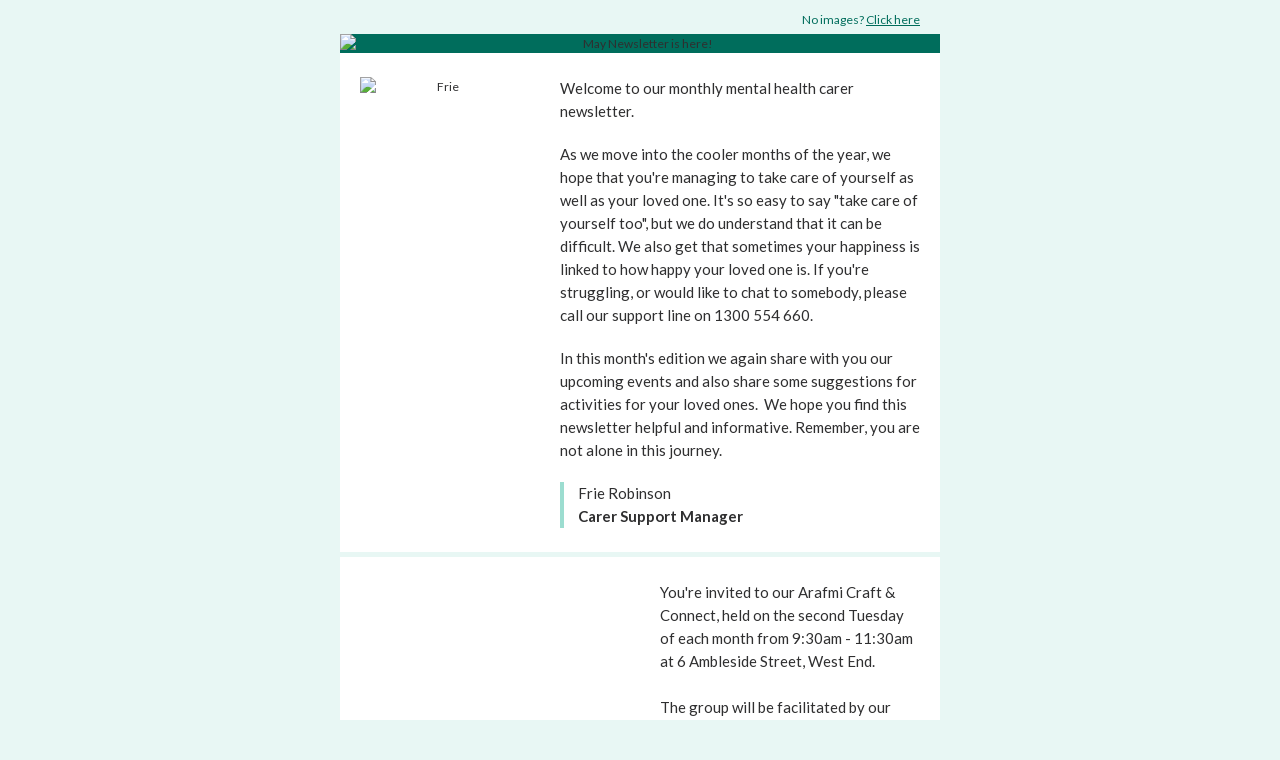

--- FILE ---
content_type: text/html; charset=utf-8
request_url: https://createsend.com/t/j-9868F4670C56E3312540EF23F30FEDED
body_size: 12290
content:
<!DOCTYPE html PUBLIC "-//W3C//DTD XHTML 1.0 Transitional //EN" "http://www.w3.org/TR/xhtml1/DTD/xhtml1-transitional.dtd"><html style="margin: 0;padding: 0;" xmlns="http://www.w3.org/1999/xhtml"><head>
    <meta http-equiv="Content-Type" content="text/html; charset=utf-8">
    <title></title>
    <!--[if !mso]><!--><meta http-equiv="X-UA-Compatible" content="IE=edge"><!--<![endif]-->
    <meta name="viewport" content="width=device-width"><style type="text/css">
@media only screen and (min-width: 620px){.column{}.wrapper{min-width:600px !important}.wrapper h1{}.wrapper h1{font-size:20px !important;line-height:28px !important}.wrapper h2{}.wrapper h2{font-size:20px !important;line-height:28px !important}.wrapper h3{}.wrapper .size-8,.wrapper .size-8-m,.wrapper .size-8-l{font-size:8px !important;line-height:14px !important}.wrapper .size-8-m{line-height:16px !important}.wrapper .size-8-l{line-height:24px !important}.wrapper .size-9,.wrapper .size-9-m,.wrapper .size-9-l{font-size:9px !important;line-height:16px !important}.wrapper .size-9-m{line-height:18px !important}.wrapper .size-9-l{line-height:27px !important}.wrapper .size-10,.wrapper .size-10-m,.wrapper .size-10-l{font-size:10px !important;line-height:18px !important}.wrapper .size-10-m{line-height:20px !important}.wrapper .size-10-l{line-height:30px !important}.wrapper .size-11,.wrapper 
.size-11-m,.wrapper .size-11-l{font-size:11px !important;line-height:19px !important}.wrapper .size-11-m{line-height:22px !important}.wrapper .size-11-l{line-height:33px !important}.wrapper .size-12,.wrapper .size-12-m,.wrapper .size-12-l{font-size:12px !important;line-height:19px !important}.wrapper .size-12-m{line-height:24px !important}.wrapper .size-12-l{line-height:36px !important}.wrapper .size-13,.wrapper .size-13-m,.wrapper .size-13-l{font-size:13px !important;line-height:21px !important}.wrapper .size-13-m{line-height:26px !important}.wrapper .size-13-l{line-height:39px !important}.wrapper .size-14,.wrapper .size-14-m,.wrapper .size-14-l{font-size:14px !important;line-height:21px !important}.wrapper .size-14-m{line-height:28px !important}.wrapper .size-14-l{line-height:42px !important}.wrapper .size-15,.wrapper .size-15-m,.wrapper .size-15-l{font-size:15px 
!important;line-height:23px !important}.wrapper .size-15-m{line-height:30px !important}.wrapper .size-15-l{line-height:45px !important}.wrapper .size-16,.wrapper .size-16-m,.wrapper .size-16-l{font-size:16px !important;line-height:24px !important}.wrapper .size-16-m{line-height:32px !important}.wrapper .size-16-l{line-height:48px !important}.wrapper .size-17,.wrapper .size-17-m,.wrapper .size-17-l{font-size:17px !important;line-height:26px !important}.wrapper .size-17-m{line-height:34px !important}.wrapper .size-17-l{line-height:51px !important}.wrapper .size-18,.wrapper .size-18-m,.wrapper .size-18-l{font-size:18px !important;line-height:26px !important}.wrapper .size-18-m{line-height:36px !important}.wrapper .size-18-l{line-height:54px !important}.wrapper .size-20,.wrapper .size-20-m,.wrapper .size-20-l{font-size:20px !important;line-height:28px !important}.wrapper 
.size-20-m{line-height:40px !important}.wrapper .size-20-l{line-height:60px !important}.wrapper .size-22,.wrapper .size-22-m,.wrapper .size-22-l{font-size:22px !important;line-height:31px !important}.wrapper .size-22-m{line-height:44px !important}.wrapper .size-22-l{line-height:66px !important}.wrapper .size-24,.wrapper .size-24-m,.wrapper .size-24-l{font-size:24px !important;line-height:32px !important}.wrapper .size-24-m{line-height:48px !important}.wrapper .size-24-l{line-height:72px !important}.wrapper .size-26,.wrapper .size-26-m,.wrapper .size-26-l{font-size:26px !important;line-height:34px !important}.wrapper .size-26-m{line-height:52px !important}.wrapper .size-26-l{line-height:78px !important}.wrapper .size-28,.wrapper .size-28-m,.wrapper .size-28-l{font-size:28px !important;line-height:36px !important}.wrapper .size-28-m{line-height:56px !important}.wrapper 
.size-28-l{line-height:84px !important}.wrapper .size-30,.wrapper .size-30-m,.wrapper .size-30-l{font-size:30px !important;line-height:38px !important}.wrapper .size-30-m{line-height:60px !important}.wrapper .size-30-l{line-height:90px !important}.wrapper .size-32,.wrapper .size-32-m,.wrapper .size-32-l{font-size:32px !important;line-height:40px !important}.wrapper .size-32-m{line-height:64px !important}.wrapper .size-32-l{line-height:96px !important}.wrapper .size-34,.wrapper .size-34-m,.wrapper .size-34-l{font-size:34px !important;line-height:43px !important}.wrapper .size-34-m{line-height:68px !important}.wrapper .size-34-l{line-height:102px !important}.wrapper .size-36,.wrapper .size-36-m,.wrapper .size-36-l{font-size:36px !important;line-height:43px !important}.wrapper .size-36-m{line-height:72px !important}.wrapper .size-36-l{line-height:108px !important}.wrapper .size-40,.wrapper 
.size-40-m,.wrapper .size-40-l{font-size:40px !important;line-height:47px !important}.wrapper .size-40-m{line-height:80px !important}.wrapper .size-40-l{line-height:120px !important}.wrapper .size-44,.wrapper .size-44-m,.wrapper .size-44-l{font-size:44px !important;line-height:50px !important}.wrapper .size-44-m{line-height:88px !important}.wrapper .size-44-l{line-height:132px !important}.wrapper .size-48,.wrapper .size-48-m,.wrapper .size-48-l{font-size:48px !important;line-height:54px !important}.wrapper .size-48-m{line-height:96px !important}.wrapper .size-48-l{line-height:144px !important}.wrapper .size-56,.wrapper .size-56-m,.wrapper .size-56-l{font-size:56px !important;line-height:60px !important}.wrapper .size-56-m{line-height:112px !important}.wrapper .size-56-l{line-height:168px !important}.wrapper .size-64,.wrapper .size-64-m,.wrapper .size-64-l{font-size:64px 
!important;line-height:68px !important}.wrapper .size-64-m{line-height:128px !important}.wrapper .size-64-l{line-height:192px !important}.wrapper .size-72,.wrapper .size-72-m,.wrapper .size-72-l{font-size:72px !important;line-height:76px !important}.wrapper .size-72-m{line-height:144px !important}.wrapper .size-72-l{line-height:216px !important}.wrapper .size-80,.wrapper .size-80-m,.wrapper .size-80-l{font-size:80px !important;line-height:84px !important}.wrapper .size-80-m{line-height:160px !important}.wrapper .size-80-l{line-height:240px !important}.wrapper .size-96,.wrapper .size-96-m,.wrapper .size-96-l{font-size:96px !important;line-height:100px !important}.wrapper .size-96-m{line-height:192px !important}.wrapper .size-96-l{line-height:288px !important}.wrapper .size-112,.wrapper .size-112-m,.wrapper .size-112-l{font-size:112px !important;line-height:116px !important}.wrapper 
.size-112-m{line-height:224px !important}.wrapper .size-112-l{line-height:336px !important}.wrapper .size-128,.wrapper .size-128-m,.wrapper .size-128-l{font-size:128px !important;line-height:132px !important}.wrapper .size-128-m{line-height:256px !important}.wrapper .size-128-l{line-height:384px !important}.wrapper .size-144,.wrapper .size-144-m,.wrapper .size-144-l{font-size:144px !important;line-height:148px !important}.wrapper .size-144-m{line-height:288px !important}.wrapper .size-144-l{line-height:432px !important}}
</style>
    <meta name="x-apple-disable-message-reformatting">
    <style type="text/css">
.main, .mso {
  margin: 0;
  padding: 0;
}
table {
  border-collapse: collapse;
  table-layout: fixed;
}
* {
  line-height: inherit;
}
[x-apple-data-detectors] {
  color: inherit !important;
  text-decoration: none !important;
}
.wrapper .footer__share-button a:hover,
.wrapper .footer__share-button a:focus {
  color: #ffffff !important;
}
.wrapper .footer__share-button a.icon-white:hover,
.wrapper .footer__share-button a.icon-white:focus {
  color: #ffffff !important;
}
.wrapper .footer__share-button a.icon-black:hover,
.wrapper .footer__share-button a.icon-black:focus {
  color: #000000 !important;
}
.btn a:hover,
.btn a:focus,
.footer__share-button a:hover,
.footer__share-button a:focus,
.email-footer__links a:hover,
.email-footer__links a:focus {
  opacity: 0.8;
}
.preheader,
.header,
.layout,
.column {
  transition: width 0.25s ease-in-out, max-width 0.25s ease-in-out;
}
.preheader td {
  padding-bottom: 8px;
}
.layout,
div.header {
  max-width: 400px !important;
  -fallback-width: 95% !important;
  width: calc(100% - 20px) !important;
}
div.preheader {
  max-width: 360px !important;
  -fallback-width: 90% !important;
  width: calc(100% - 60px) !important;
}
.snippet,
.webversion {
  Float: none !important;
}
.stack .column {
  max-width: 400px !important;
  width: 100% !important;
}
.fixed-width.has-border {
  max-width: 402px !important;
}
.fixed-width.has-border .layout__inner {
  box-sizing: border-box;
}
.snippet,
.webversion {
  width: 50% !important;
}
.mso .layout__edges {
  font-size: 0;
}
.layout-fixed-width,
.mso .layout-full-width {
  background-color: #ffffff;
}
@media only screen and (min-width: 620px) {
  .column,
  .gutter {
    display: table-cell;
    Float: none !important;
    vertical-align: top;
  }
  div.preheader,
  .email-footer {
    max-width: 560px !important;
    width: 560px !important;
  }
  .snippet,
  .webversion {
    width: 280px !important;
  }
  div.header,
  .layout,
  .one-col .column {
    max-width: 600px !important;
    width: 600px !important;
  }
  .fixed-width.has-border,
  .fixed-width.x_has-border,
  .has-gutter.has-border,
  .has-gutter.x_has-border {
    max-width: 602px !important;
    width: 602px !important;
  }
  .two-col .column {
    max-width: 300px !important;
    width: 300px !important;
  }
  .three-col .column,
  .column.narrow,
  .column.x_narrow {
    max-width: 200px !important;
    width: 200px !important;
  }
  .column.wide,
  .column.x_wide {
    width: 400px !important;
  }
  .two-col.has-gutter .column,
  .two-col.x_has-gutter .column {
    max-width: 290px !important;
    width: 290px !important;
  }
  .three-col.has-gutter .column,
  .three-col.x_has-gutter .column,
  .has-gutter .narrow {
    max-width: 188px !important;
    width: 188px !important;
  }
  .has-gutter .wide {
    max-width: 394px !important;
    width: 394px !important;
  }
  .two-col.has-gutter.has-border .column,
  .two-col.x_has-gutter.x_has-border .column {
    max-width: 292px !important;
    width: 292px !important;
  }
  .three-col.has-gutter.has-border .column,
  .three-col.x_has-gutter.x_has-border .column,
  .has-gutter.has-border .narrow,
  .has-gutter.x_has-border .narrow {
    max-width: 190px !important;
    width: 190px !important;
  }
  .has-gutter.has-border .wide,
  .has-gutter.x_has-border .wide {
    max-width: 396px !important;
    width: 396px !important;
  }
}
@supports (display: flex) {
  @media only screen and (min-width: 620px) {
    .fixed-width.has-border .layout__inner {
      display: flex !important;
    }
  }
}
/***
* Mobile Styles
*
* 1. Overriding inline styles
*/
@media(max-width: 619px) {
  .email-flexible-footer .left-aligned-footer .column,
  .email-flexible-footer .center-aligned-footer,
  .email-flexible-footer .right-aligned-footer .column {
    max-width: 100% !important; /* [1] */
    text-align: center !important; /* [1] */
    width: 100% !important; /* [1] */
  }
  .flexible-footer-logo {
    margin-left: 0px !important; /* [1] */
    margin-right: 0px !important; /* [1] */
  }
  .email-flexible-footer .left-aligned-footer .flexible-footer__share-button__container,
  .email-flexible-footer .center-aligned-footer .flexible-footer__share-button__container,
  .email-flexible-footer .right-aligned-footer .flexible-footer__share-button__container {
    display: inline-block;
    margin-left: 5px !important; /* [1] */
    margin-right: 5px !important; /* [1] */
  }
  .email-flexible-footer__additionalinfo--center {
    text-align: center !important; /* [1] */
  }
  
  .email-flexible-footer .left-aligned-footer table,
  .email-flexible-footer .center-aligned-footer table,
  .email-flexible-footer .right-aligned-footer table {
    display: table !important; /* [1] */
    width: 100% !important; /* [1] */
  }
  .email-flexible-footer .footer__share-button,
  .email-flexible-footer .email-footer__additional-info {
    margin-left: 20px;
    margin-right: 20px;
  }
}
@media only screen and (-webkit-min-device-pixel-ratio: 2), only screen and (min--moz-device-pixel-ratio: 2), only screen and (-o-min-device-pixel-ratio: 2/1), only screen and (min-device-pixel-ratio: 2), only screen and (min-resolution: 192dpi), only screen and (min-resolution: 2dppx) {
  .fblike {
    background-image: url(https://i7.createsend1.com/static/eb/beta/13-the-blueprint-3/images/fblike@2x.png) !important;
  }
  .tweet {
    background-image: url(https://i8.createsend1.com/static/eb/beta/13-the-blueprint-3/images/tweet@2x.png) !important;
  }
  .linkedinshare {
    background-image: url(https://i9.createsend1.com/static/eb/beta/13-the-blueprint-3/images/lishare@2x.png) !important;
  }
  .forwardtoafriend {
    background-image: url(https://i10.createsend1.com/static/eb/beta/13-the-blueprint-3/images/forward@2x.png) !important;
  }
}
@media (max-width: 321px) {
  .fixed-width.has-border .layout__inner {
    border-width: 1px 0 !important;
  }
  .layout,
  .stack .column {
    min-width: 320px !important;
    width: 320px !important;
  }
  .border {
    display: none;
  }
  .has-gutter .border {
    display: table-cell;
  }
}
.cmctbl--inline table {
  border-collapse: collapse;
}
</style>
    
  <!--[if !mso]><!--><style type="text/css">
@import url(https://fonts.googleapis.com/css?family=Lato:400,700,400italic,700italic);
</style><link href="https://fonts.googleapis.com/css?family=Lato:400,700,400italic,700italic" rel="stylesheet" type="text/css"><!--<![endif]--><style type="text/css">
.main,.mso{background-color:#e8f7f4}.logo a:hover,.logo a:focus{color:#1e2e3b !important}.footer-logo a:hover,.footer-logo a:focus{color:#372d1b !important}.mso .layout-has-border{border-top:1px solid #9cddd0;border-bottom:1px solid #9cddd0}.mso .layout-has-bottom-border{border-bottom:1px solid #9cddd0}.mso .border{background-color:#9cddd0}.mso h1{}.mso h1{font-size:20px !important;line-height:28px !important}.mso h2{}.mso h2{font-size:20px !important;line-height:28px !important}.mso h3{}.mso .layout__inner{}.mso .footer__share-button p{}.mso .footer__share-button p{font-family:Lato,Tahoma,sans-serif}
</style><!--[if mso]><!--><style type="text/css">
.mso div{border:0 none white !important}.mso .w560 .divider{}.mso .w560 .divider{Margin-left:unit(260px,px);Margin-right:unit(260px,px)}.mso .w360 .divider{}.mso .w360 .divider{Margin-left:unit(160px,px);Margin-right:unit(160px,px)}.mso .w260 .divider{}.mso .w260 .divider{Margin-left:unit(110px,px);Margin-right:unit(110px,px)}.mso .w160 .divider{}.mso .w160 .divider{Margin-left:unit(60px,px);Margin-right:unit(60px,px)}.mso .w60 .divider{}.mso .w60 .divider{Margin-left:unit(10px,px);Margin-right:unit(10px,px)}.mso .w354 .divider{}.mso .w354 .divider{Margin-left:unit(157px,px);Margin-right:unit(157px,px)}.mso .w250 .divider{}.mso .w250 .divider{Margin-left:unit(105px,px);Margin-right:unit(105px,px)}.mso .w148 .divider{}.mso .w148 .divider{Margin-left:unit(54px,px);Margin-right:unit(54px,px)}.mso .size-8,.mso .size-8-m,.mso .size-8-l{font-size:8px !important;line-height:14px !important}.mso 
.size-8-m{line-height:16px !important}.mso .size-8-l{line-height:24px !important}.mso .size-9,.mso .size-9-m,.mso .size-9-l{font-size:9px !important;line-height:16px !important}.mso .size-9-m{line-height:18px !important}.mso .size-9-l{line-height:27px !important}.mso .size-10,.mso .size-10-m,.mso .size-10-l{font-size:10px !important;line-height:18px !important}.mso .size-10-m{line-height:20px !important}.mso .size-10-l{line-height:30px !important}.mso .size-11,.mso .size-11-m,.mso .size-11-l{font-size:11px !important;line-height:19px !important}.mso .size-11-m{line-height:22px !important}.mso .size-11-l{line-height:33px !important}.mso .size-12,.mso .size-12-m,.mso .size-12-l{font-size:12px !important;line-height:19px !important}.mso .size-12-m{line-height:24px !important}.mso .size-12-l{line-height:36px !important}.mso .size-13,.mso .size-13-m,.mso .size-13-l{font-size:13px 
!important;line-height:21px !important}.mso .size-13-m{line-height:26px !important}.mso .size-13-l{line-height:39px !important}.mso .size-14,.mso .size-14-m,.mso .size-14-l{font-size:14px !important;line-height:21px !important}.mso .size-14-m{line-height:28px !important}.mso .size-14-l{line-height:42px !important}.mso .size-15,.mso .size-15-m,.mso .size-15-l{font-size:15px !important;line-height:23px !important}.mso .size-15-m{line-height:30px !important}.mso .size-15-l{line-height:45px !important}.mso .size-16,.mso .size-16-m,.mso .size-16-l{font-size:16px !important;line-height:24px !important}.mso .size-16-m{line-height:32px !important}.mso .size-16-l{line-height:48px !important}.mso .size-17,.mso .size-17-m,.mso .size-17-l{font-size:17px !important;line-height:26px !important}.mso .size-17-m{line-height:34px !important}.mso .size-17-l{line-height:51px !important}.mso .size-18,.mso 
.size-18-m,.mso .size-18-l{font-size:18px !important;line-height:26px !important}.mso .size-18-m{line-height:36px !important}.mso .size-18-l{line-height:54px !important}.mso .size-20,.mso .size-20-m,.mso .size-20-l{font-size:20px !important;line-height:28px !important}.mso .size-20-m{line-height:40px !important}.mso .size-20-l{line-height:60px !important}.mso .size-22,.mso .size-22-m,.mso .size-22-l{font-size:22px !important;line-height:31px !important}.mso .size-22-m{line-height:44px !important}.mso .size-22-l{line-height:66px !important}.mso .size-24,.mso .size-24-m,.mso .size-24-l{font-size:24px !important;line-height:32px !important}.mso .size-24-m{line-height:48px !important}.mso .size-24-l{line-height:72px !important}.mso .size-26,.mso .size-26-m,.mso .size-26-l{font-size:26px !important;line-height:34px !important}.mso .size-26-m{line-height:52px !important}.mso 
.size-26-l{line-height:78px !important}.mso .size-28,.mso .size-28-m,.mso .size-28-l{font-size:28px !important;line-height:36px !important}.mso .size-28-m{line-height:56px !important}.mso .size-28-l{line-height:84px !important}.mso .size-30,.mso .size-30-m,.mso .size-30-l{font-size:30px !important;line-height:38px !important}.mso .size-30-m{line-height:60px !important}.mso .size-30-l{line-height:90px !important}.mso .size-32,.mso .size-32-m,.mso .size-32-l{font-size:32px !important;line-height:40px !important}.mso .size-32-m{line-height:64px !important}.mso .size-32-l{line-height:96px !important}.mso .size-34,.mso .size-34-m,.mso .size-34-l{font-size:34px !important;line-height:43px !important}.mso .size-34-m{line-height:68px !important}.mso .size-34-l{line-height:102px !important}.mso .size-36,.mso .size-36-m,.mso .size-36-l{font-size:36px !important;line-height:43px !important}.mso 
.size-36-m{line-height:72px !important}.mso .size-36-l{line-height:108px !important}.mso .size-40,.mso .size-40-m,.mso .size-40-l{font-size:40px !important;line-height:47px !important}.mso .size-40-m{line-height:80px !important}.mso .size-40-l{line-height:120px !important}.mso .size-44,.mso .size-44-m,.mso .size-44-l{font-size:44px !important;line-height:50px !important}.mso .size-44-m{line-height:88px !important}.mso .size-44-l{line-height:132px !important}.mso .size-48,.mso .size-48-m,.mso .size-48-l{font-size:48px !important;line-height:54px !important}.mso .size-48-m{line-height:96px !important}.mso .size-48-l{line-height:144px !important}.mso .size-56,.mso .size-56-m,.mso .size-56-l{font-size:56px !important;line-height:60px !important}.mso .size-56-m{line-height:112px !important}.mso .size-56-l{line-height:168px !important}.mso .size-64,.mso .size-64-m,.mso .size-64-l{font-size:64px 
!important;line-height:68px !important}.mso .size-64-m{line-height:128px !important}.mso .size-64-l{line-height:192px !important}.mso .size-72,.mso .size-72-m,.mso .size-72-l{font-size:72px !important;line-height:76px !important}.mso .size-72-m{line-height:144px !important}.mso .size-72-l{line-height:216px !important}.mso .size-80,.mso .size-80-m,.mso .size-80-l{font-size:80px !important;line-height:84px !important}.mso .size-80-m{line-height:160px !important}.mso .size-80-l{line-height:240px !important}.mso .size-96,.mso .size-96-m,.mso .size-96-l{font-size:96px !important;line-height:100px !important}.mso .size-96-m{line-height:192px !important}.mso .size-96-l{line-height:288px !important}.mso .size-112,.mso .size-112-m,.mso .size-112-l{font-size:112px !important;line-height:116px !important}.mso .size-112-m{line-height:224px !important}.mso .size-112-l{line-height:336px !important}.mso 
.size-128,.mso .size-128-m,.mso .size-128-l{font-size:128px !important;line-height:132px !important}.mso .size-128-m{line-height:256px !important}.mso .size-128-l{line-height:384px !important}.mso .size-144,.mso .size-144-m,.mso .size-144-l{font-size:144px !important;line-height:148px !important}.mso .size-144-m{line-height:288px !important}.mso .size-144-l{line-height:432px !important}.mso .cmctbl table td,.mso .cmctbl table th{Margin-left:20px !important;Margin-right:20px !important}.mso .cmctbl--inline,.mso .cmctbl{padding-left:20px !important;padding-right:20px !important}.mso .cmctbl--inline table,.mso .cmctbl 
table{mso-table-lspace:0pt;mso-table-rspace:0pt;
mso-line-height-rule:exactly}.size-8,.size-9{mso-text-raise:9px}.size-34,h1{mso-text-raise:13px}.size-36{mso-text-raise:14px}.size-40{mso-text-raise:16px}.size-44{mso-text-raise:17px}.size-48{mso-text-raise:18px}.size-56{mso-text-raise:22px}.size-64{mso-text-raise:25px}.size-72{mso-text-raise:28px}.size-80{mso-text-raise:32px}.size-96{mso-text-raise:40px}.size-112{mso-text-raise:46px}.size-128{mso-text-raise:54px}.size-144{mso-text-raise:58px}.size-11-m,.size-12-m{mso-text-raise:6px}.size-13-m,.size-14-m{mso-text-raise:7px}.size-15-m,.size-16-m,.size-8-l{mso-text-raise:8px}.size-17-m,.size-18-m{mso-text-raise:9px}.size-20-m,.size-10-l{mso-text-raise:10px}.size-22-m,.size-11-l{mso-text-raise:11px}.size-24-m,.size-12-l{mso-text-raise:12px}.size-26-m,.size-13-l{mso-text-raise:13px}.size-28-m,.size-14-l{mso-text-raise:14px}.size-30-m,.size-15-l{mso-text-raise:15px}.size-32-m,.size-16
-l{mso-text-raise:16px}.size-34-m,.size-17-l{mso-text-raise:17px}.size-36-m,.size-18-l{mso-text-raise:18px}.size-40-m,.size-20-l{mso-text-raise:20px}.size-44-m,.size-22-l{mso-text-raise:22px}.size-48-m,.size-24-l{mso-text-raise:24px}.size-26-l{mso-text-raise:26px}.size-56-m,.size-28-l{mso-text-raise:28px}.size-30-l{mso-text-raise:30px}.size-64-m,.size-32-l{mso-text-raise:32px}.size-34-l{mso-text-raise:34px}.size-72-m,.size-36-l{mso-text-raise:36px}.size-80-m,.size-40-l{mso-text-raise:40px}.size-44-l{mso-text-raise:44px}.size-96-m,.size-48-l{mso-text-raise:48px}.size-112-m,.size-56-l{mso-text-raise:56px}.size-128-m,.size-64-l{mso-text-raise:64px}.size-144-m,.size-72-l{mso-text-raise:72px}.size-80-l{mso-text-raise:80px}.size-96-l{mso-text-raise:96px}.size-112-l{mso-text-raise:112px}.size-128-l{mso-text-raise:128px}.size-144-l{mso-text-raise:144px}
</style><!--<![endif]--><meta name="robots" content="noindex,nofollow"></meta>
<meta property="og:title" content="Arafmi Carer Newsletter - May 2023"></meta>
</head>
<!--[if mso]>
  <body class="mso">
<![endif]-->
<!--[if !mso]><!-->
  <body class="main full-padding" style="margin: 0;padding: 0;-webkit-text-size-adjust: 100%;">
<!--<![endif]-->
    <table class="wrapper" style="border-collapse: collapse;table-layout: fixed;min-width: 320px;width: 100%;background-color: #e8f7f4;" cellpadding="0" cellspacing="0" role="presentation"><tbody><tr><td>
      <div role="banner">
        <div class="preheader" style="Margin: 0 auto;max-width: 560px;min-width: 280px; width: 280px;width: calc(28000% - 167440px);">
          <div style="border-collapse: collapse;display: table;width: 100%;">
          <!--[if mso]><table align="center" class="preheader" cellpadding="0" cellspacing="0" role="presentation"><tr><td style="width: 280px" valign="top"><![endif]-->
            <div class="snippet" style="display: table-cell;Float: left;font-size: 12px;line-height: 19px;max-width: 280px;min-width: 140px; width: 140px;width: calc(14000% - 78120px);padding: 10px 0 5px 0;color: #006d5c;font-family: Lato,Tahoma,sans-serif;">
              
            </div>
          <!--[if mso]></td><td style="width: 280px" valign="top"><![endif]-->
            <div class="webversion" style="display: table-cell;Float: left;font-size: 12px;line-height: 19px;max-width: 280px;min-width: 139px; width: 139px;width: calc(14100% - 78680px);padding: 10px 0 5px 0;text-align: right;color: #006d5c;font-family: Lato,Tahoma,sans-serif;">
              <p style="Margin-top: 0;Margin-bottom: 0;" emb-social="webversion">No images? <a style="text-decoration: underline;transition: opacity 0.1s ease-in;color: #006d5c;" href="https://arafmiltd.createsend1.com/t/j-e-eiuykik-l-ji/">Click here</a></p>
            </div>
          <!--[if mso]></td></tr></table><![endif]-->
          </div>
        </div>
        
      </div>
      <div>
      <div class="layout one-col fixed-width stack" style="Margin: 0 auto;max-width: 600px;min-width: 320px; width: 320px;width: calc(28000% - 167400px);overflow-wrap: break-word;word-wrap: break-word;word-break: break-word;">
        <div class="layout__inner" style="border-collapse: collapse;display: table;width: 100%;background-color: #006d5c;">
        <!--[if mso]><table align="center" cellpadding="0" cellspacing="0" role="presentation"><tr class="layout-fixed-width" style="background-color: #006d5c;"><td style="width: 600px" class="w560"><![endif]-->
          <div class="column" style="text-align: left;color: #2f2f30;font-size: 15px;line-height: 23px;font-family: Lato,Tahoma,sans-serif;">
        
        <div style="font-size: 12px;font-style: normal;font-weight: normal;line-height: 19px;" align="center">
          <img class="gnd-corner-image gnd-corner-image-center gnd-corner-image-top gnd-corner-image-bottom" style="border: 0;display: block;height: auto;width: 100%;max-width: 900px;" alt="May Newsletter is here!" width="600" src="https://i1.createsend1.com/ei/j/46/845/AB0/171822/csfinal/EDMHeaders-9900000000079e3c.png">
        </div>
      
          </div>
        <!--[if mso]></td></tr></table><![endif]-->
        </div>
      </div>
  
      <div class="layout fixed-width stack" style="Margin: 0 auto;max-width: 600px;min-width: 320px; width: 320px;width: calc(28000% - 167400px);overflow-wrap: break-word;word-wrap: break-word;word-break: break-word;" dir="rtl">
        <div class="layout__inner" style="border-collapse: collapse;display: table;width: 100%;background-color: #ffffff;">
        <!--[if mso]><table align="center" cellpadding="0" cellspacing="0" role="presentation"><tr class="layout-fixed-width" style="background-color: #ffffff;"><td style="width: 400px" valign="top" class="w360"><![endif]-->
          <div class="column wide" style="text-align: left;color: #2f2f30;font-size: 15px;line-height: 23px;font-family: Lato,Tahoma,sans-serif;float: right;max-width: 400px;min-width: 320px; width: 320px;width: calc(8000% - 47600px);" dir="ltr">
          
            <div style="Margin-left: 20px;Margin-right: 20px;Margin-top: 24px;">
      <div style="mso-line-height-rule: exactly;mso-text-raise: 11px;vertical-align: middle;">
        <p style="Margin-top: 0;Margin-bottom: 0;">Welcome to our monthly mental health carer newsletter.</p><p style="Margin-top: 20px;Margin-bottom: 0;">As we move into the cooler months of the year, we hope that you're managing to take care of yourself as well as your loved one. It's so easy to say &quot;take care of yourself too&quot;, but we do understand that it can be difficult. We also get that sometimes your happiness is linked to how happy your loved one is. If you're struggling, or would like to chat to somebody, please call our support line on 1300 554 660.</p><p style="Margin-top: 20px;Margin-bottom: 20px;">In this month's edition we again share with you our upcoming events and also share some suggestions for activities for your loved ones.&nbsp; We hope you find this newsletter helpful and informative. Remember, you are not alone in this journey.</p>
      </div>
    </div>
          
            <div style="Margin-left: 20px;Margin-right: 20px;Margin-bottom: 24px;">
      <div style="mso-line-height-rule: exactly;mso-text-raise: 11px;vertical-align: middle;">
        <blockquote style="Margin-top: 0;Margin-bottom: 0;Margin-left: 0;Margin-right: 0;padding-left: 14px;border-left: 4px solid #9cddd0;"><p style="Margin-top: 0;Margin-bottom: 0;">Frie Robinson<br>
<strong>Carer Support Manager</strong></p></blockquote>
      </div>
    </div>
          
          </div>
        <!--[if mso]></td><td style="width: 200px" valign="top" class="w160"><![endif]-->
          <div class="column narrow" style="text-align: left;color: #2f2f30;font-size: 15px;line-height: 23px;font-family: Lato,Tahoma,sans-serif;float: right;max-width: 320px;min-width: 200px; width: 320px;width: calc(72200px - 12000%);" dir="ltr">
          
            <div style="Margin-left: 20px;Margin-right: 20px;Margin-top: 24px;Margin-bottom: 24px;">
        <div style="font-size: 12px;font-style: normal;font-weight: normal;line-height: 19px;" align="center">
          <img style="border: 0;display: block;height: auto;width: 100%;max-width: 480px;" alt="Frie" width="160" src="https://i2.createsend1.com/ei/j/46/845/AB0/171822/csfinal/Newsletter-990000079e01453c.png">
        </div>
      </div>
          
          </div>
        <!--[if mso]></td></tr></table><![endif]-->
        </div>
      </div>
  
      <div style="mso-line-height-rule: exactly;line-height: 5px;font-size: 5px;">&nbsp;</div>
  
      <div class="layout one-col fixed-width stack" style="Margin: 0 auto;max-width: 600px;min-width: 320px; width: 320px;width: calc(28000% - 167400px);overflow-wrap: break-word;word-wrap: break-word;word-break: break-word;">
        <div class="layout__inner" style="border-collapse: collapse;display: table;width: 100%;background-color: #ffffff;">
        <!--[if mso]><table align="center" cellpadding="0" cellspacing="0" role="presentation"><tr class="layout-fixed-width" style="background-color: #ffffff;"><td style="width: 600px" class="w560"><![endif]-->
          <div class="column" style="text-align: left;color: #2f2f30;font-size: 15px;line-height: 23px;font-family: Lato,Tahoma,sans-serif;">
        
        <div style="font-size: 12px;font-style: normal;font-weight: normal;line-height: 19px;" align="center">
          <a style="text-decoration: underline;transition: opacity 0.1s ease-in;color: #006d5c;" href="https://arafmiltd.createsend1.com/t/j-l-eiuykik-l-r/"><img class="gnd-corner-image gnd-corner-image-center gnd-corner-image-top gnd-corner-image-bottom" style="border: 0;display: block;height: auto;width: 100%;max-width: 900px;" alt="" width="600" src="https://i3.createsend1.com/ei/j/46/845/AB0/171822/csfinal/CraftConnect_FBPost21601080px1-9900000000079e3c.png"></a>
        </div>
      
          </div>
        <!--[if mso]></td></tr></table><![endif]-->
        </div>
      </div>
  
      <div class="layout two-col fixed-width stack" style="Margin: 0 auto;max-width: 600px;min-width: 320px; width: 320px;width: calc(28000% - 167400px);overflow-wrap: break-word;word-wrap: break-word;word-break: break-word;">
        <div class="layout__inner" style="border-collapse: collapse;display: table;width: 100%;background-color: #ffffff;">
        <!--[if mso]><table align="center" cellpadding="0" cellspacing="0" role="presentation"><tr class="layout-fixed-width" style="background-color: #ffffff;"><td style="width: 300px" valign="top" class="w260"><![endif]-->
          <div class="column" style="text-align: left;color: #2f2f30;font-size: 15px;line-height: 23px;font-family: Lato,Tahoma,sans-serif;max-width: 320px;min-width: 300px; width: 320px;width: calc(12300px - 2000%);Float: left;">
          
            <div style="Margin-left: 20px;Margin-right: 20px;Margin-top: 24px;Margin-bottom: 24px;">
        <div style="font-size: 12px;font-style: normal;font-weight: normal;line-height: 19px;" align="left">
          <img style="border: 0;display: block;height: auto;width: 100%;max-width: 480px;" alt="" width="260" src="https://i4.createsend1.com/ei/j/46/845/AB0/171822/csfinal/Jenelle-990000079e028a3c.png">
        </div>
      </div>
          
          </div>
        <!--[if mso]></td><td style="width: 300px" valign="top" class="w260"><![endif]-->
          <div class="column" style="text-align: left;color: #2f2f30;font-size: 15px;line-height: 23px;font-family: Lato,Tahoma,sans-serif;max-width: 320px;min-width: 300px; width: 320px;width: calc(12300px - 2000%);Float: left;">
          
            <div style="Margin-left: 20px;Margin-right: 20px;Margin-top: 24px;">
      <div style="mso-line-height-rule: exactly;mso-text-raise: 11px;vertical-align: middle;">
        <p style="Margin-top: 0;Margin-bottom: 0;">You're invited to our Arafmi Craft &amp; Connect, held on the second Tuesday of each month from 9:30am - 11:30am at 6 Ambleside Street, West End.<br>
<br>
The group will be facilitated by our very crafty Jenelle and the next catch-up will be on Tuesday, 16 May.</p><p style="Margin-top: 20px;Margin-bottom: 20px;">Each month we will provide a different crafting project, but you&#8217;re also welcome to bring along a long-term project and work on it while you enjoy morning tea and much deserved time out.<br>
<br>
If you have any questions, please contact us at <a style="text-decoration: underline;transition: opacity 0.1s ease-in;color: #006d5c;" href="mailto:carersupport@arafmi.com.au">carersupport@arafmi.com.au</a> or 3254 1881.</p>
      </div>
    </div>
          
            <div style="Margin-left: 20px;Margin-right: 20px;Margin-bottom: 24px;">
      <div class="btn btn--flat btn--large" style="text-align:center;">
        <!--[if !mso]><!--><a style="border-radius: 4px;display: inline-block;font-size: 14px;font-weight: bold;line-height: 24px;padding: 12px 24px;text-align: center;text-decoration: none !important;transition: opacity 0.1s ease-in;color: #edf2f1 !important;background-color: #006d5c;font-family: Lato, Tahoma, sans-serif;" href="https://arafmiltd.createsend1.com/t/j-l-eiuykik-l-y/">Register</a><!--<![endif]-->
      <!--[if mso]><p style="line-height:0;margin:0;">&nbsp;</p><v:roundrect xmlns:v="urn:schemas-microsoft-com:vml" href="https://arafmiltd.createsend1.com/t/j-l-eiuykik-l-y/" style="width:80.25pt" arcsize="9%" fillcolor="#006D5C" stroke="f"><v:textbox style="mso-fit-shape-to-text:t" inset="0pt,8.25pt,0pt,8.25pt"><center style="font-size:14px;line-height:24px;color:#EDF2F1;font-family:Lato,Tahoma,sans-serif;font-weight:bold;mso-line-height-rule:exactly;mso-text-raise:1.5px">Register</center></v:textbox></v:roundrect><![endif]--></div>
    </div>
          
          </div>
        <!--[if mso]></td></tr></table><![endif]-->
        </div>
      </div>
  
      <div style="mso-line-height-rule: exactly;line-height: 20px;font-size: 20px;">&nbsp;</div>
  
      <div class="layout one-col fixed-width stack" style="Margin: 0 auto;max-width: 600px;min-width: 320px; width: 320px;width: calc(28000% - 167400px);overflow-wrap: break-word;word-wrap: break-word;word-break: break-word;">
        <div class="layout__inner" style="border-collapse: collapse;display: table;width: 100%;background-color: #ffffff;">
        <!--[if mso]><table align="center" cellpadding="0" cellspacing="0" role="presentation"><tr class="layout-fixed-width" style="background-color: #ffffff;"><td style="width: 600px" class="w560"><![endif]-->
          <div class="column" style="text-align: left;color: #2f2f30;font-size: 15px;line-height: 23px;font-family: Lato,Tahoma,sans-serif;">
        
        <div style="font-size: 12px;font-style: normal;font-weight: normal;line-height: 19px;" align="center">
          <a style="text-decoration: underline;transition: opacity 0.1s ease-in;color: #006d5c;" href="https://arafmiltd.createsend1.com/t/j-l-eiuykik-l-j/"><img class="gnd-corner-image gnd-corner-image-center gnd-corner-image-top gnd-corner-image-bottom" style="border: 0;display: block;height: auto;width: 100%;max-width: 900px;" alt="" width="600" src="https://i5.createsend1.com/ei/j/46/845/AB0/171822/csfinal/EDMHeader-9900000000079e3c.png"></a>
        </div>
      
          </div>
        <!--[if mso]></td></tr></table><![endif]-->
        </div>
      </div>
  
      <div class="layout one-col fixed-width stack" style="Margin: 0 auto;max-width: 600px;min-width: 320px; width: 320px;width: calc(28000% - 167400px);overflow-wrap: break-word;word-wrap: break-word;word-break: break-word;">
        <div class="layout__inner" style="border-collapse: collapse;display: table;width: 100%;background-color: #ffffff;">
        <!--[if mso]><table align="center" cellpadding="0" cellspacing="0" role="presentation"><tr class="layout-fixed-width" style="background-color: #ffffff;"><td style="width: 600px" class="w560"><![endif]-->
          <div class="column" style="text-align: left;color: #2f2f30;font-size: 15px;line-height: 23px;font-family: Lato,Tahoma,sans-serif;">
        
            <div style="Margin-left: 20px;Margin-right: 20px;Margin-top: 24px;">
      <div style="mso-line-height-rule: exactly;mso-text-raise: 11px;vertical-align: middle;">
        <h3 style="Margin-top: 0;Margin-bottom: 0;font-style: normal;font-weight: normal;color: #006d5c;font-size: 17px;line-height: 26px;"><strong>** ONLY TWO SPOTS LEFT **</strong></h3><p style="Margin-top: 12px;Margin-bottom: 0;">This awesome kayaking adventure for young carers (18-25) is filling up quickly. We have only two spots left to spend a day out on the water with Riverlife Adventures.&nbsp;</p><p style="Margin-top: 20px;Margin-bottom: 20px;">Full details can be found on our Eventbrite page via the button below.</p>
      </div>
    </div>
        
            <div style="Margin-left: 20px;Margin-right: 20px;Margin-bottom: 24px;">
      <div class="btn btn--flat btn--large" style="text-align:center;">
        <!--[if !mso]><!--><a style="border-radius: 4px;display: inline-block;font-size: 14px;font-weight: bold;line-height: 24px;padding: 12px 24px;text-align: center;text-decoration: none !important;transition: opacity 0.1s ease-in;color: #edf2f1 !important;background-color: #006d5c;font-family: Lato, Tahoma, sans-serif;" href="https://arafmiltd.createsend1.com/t/j-l-eiuykik-l-t/">More Info</a><!--<![endif]-->
      <!--[if mso]><p style="line-height:0;margin:0;">&nbsp;</p><v:roundrect xmlns:v="urn:schemas-microsoft-com:vml" href="https://arafmiltd.createsend1.com/t/j-l-eiuykik-l-t/" style="width:87.75pt" arcsize="9%" fillcolor="#006D5C" stroke="f"><v:textbox style="mso-fit-shape-to-text:t" inset="0pt,8.25pt,0pt,8.25pt"><center style="font-size:14px;line-height:24px;color:#EDF2F1;font-family:Lato,Tahoma,sans-serif;font-weight:bold;mso-line-height-rule:exactly;mso-text-raise:1.5px">More Info</center></v:textbox></v:roundrect><![endif]--></div>
    </div>
        
          </div>
        <!--[if mso]></td></tr></table><![endif]-->
        </div>
      </div>
  
      <div style="mso-line-height-rule: exactly;line-height: 8px;font-size: 8px;">&nbsp;</div>
  
      <div class="layout one-col fixed-width stack" style="Margin: 0 auto;max-width: 600px;min-width: 320px; width: 320px;width: calc(28000% - 167400px);overflow-wrap: break-word;word-wrap: break-word;word-break: break-word;">
        <div class="layout__inner" style="border-collapse: collapse;display: table;width: 100%;background-color: #ffffff;">
        <!--[if mso]><table align="center" cellpadding="0" cellspacing="0" role="presentation"><tr class="layout-fixed-width" style="background-color: #ffffff;"><td style="width: 600px" class="w560"><![endif]-->
          <div class="column" style="text-align: left;color: #2f2f30;font-size: 15px;line-height: 23px;font-family: Lato,Tahoma,sans-serif;">
        
        <div style="font-size: 12px;font-style: normal;font-weight: normal;line-height: 19px;" align="center">
          <a style="text-decoration: underline;transition: opacity 0.1s ease-in;color: #006d5c;" href="https://arafmiltd.createsend1.com/t/j-l-eiuykik-l-i/"><img style="border: 0;display: block;height: auto;width: 100%;max-width: 600px;" alt="" width="600" src="https://i6.createsend1.com/ei/j/46/845/AB0/171822/csfinal/ArafmiStaffEDM_June2-9900000000079e3c.png"></a>
        </div>
      
          </div>
        <!--[if mso]></td></tr></table><![endif]-->
        </div>
      </div>
  
      <div class="layout one-col fixed-width stack" style="Margin: 0 auto;max-width: 600px;min-width: 320px; width: 320px;width: calc(28000% - 167400px);overflow-wrap: break-word;word-wrap: break-word;word-break: break-word;">
        <div class="layout__inner" style="border-collapse: collapse;display: table;width: 100%;background-color: #445fa6;">
        <!--[if mso]><table align="center" cellpadding="0" cellspacing="0" role="presentation"><tr class="layout-fixed-width" style="background-color: #445fa6;"><td style="width: 600px" class="w560"><![endif]-->
          <div class="column" style="text-align: left;color: #2f2f30;font-size: 15px;line-height: 23px;font-family: Lato,Tahoma,sans-serif;">
        
            <div style="Margin-left: 20px;Margin-right: 20px;Margin-top: 24px;">
      <div style="mso-line-height-rule: exactly;mso-text-raise: 11px;vertical-align: middle;">
        <p style="Margin-top: 0;Margin-bottom: 0;"><span style="text-decoration: inherit;color: #ffffff;">Did you know that Carers Australia provides information and support to current and former ADF members and their families? This applies where the current or ex-serving member is a carer, is being cared for, or has been impacted by the caring role.&nbsp;</span></p><p style="Margin-top: 20px;Margin-bottom: 20px;"><span style="text-decoration: inherit;color: #ffffff;">To learn more, access information and supports, please click the button below.</span></p>
      </div>
    </div>
        
            <div style="Margin-left: 20px;Margin-right: 20px;Margin-bottom: 24px;">
      <div class="btn btn--flat btn--large" style="text-align:center;">
        <!--[if !mso]><!--><a style="border-radius: 4px;display: inline-block;font-size: 14px;font-weight: bold;line-height: 24px;padding: 12px 24px;text-align: center;text-decoration: none !important;transition: opacity 0.1s ease-in;color: #445fa6 !important;background-color: #ffffff;font-family: Lato, Tahoma, sans-serif;" href="https://arafmiltd.createsend1.com/t/j-l-eiuykik-l-d/">More Info</a><!--<![endif]-->
      <!--[if mso]><p style="line-height:0;margin:0;">&nbsp;</p><v:roundrect xmlns:v="urn:schemas-microsoft-com:vml" href="https://arafmiltd.createsend1.com/t/j-l-eiuykik-l-d/" style="width:87.75pt" arcsize="9%" fillcolor="#FFFFFF" stroke="f"><v:textbox style="mso-fit-shape-to-text:t" inset="0pt,8.25pt,0pt,8.25pt"><center style="font-size:14px;line-height:24px;color:#445FA6;font-family:Lato,Tahoma,sans-serif;font-weight:bold;mso-line-height-rule:exactly;mso-text-raise:1.5px">More Info</center></v:textbox></v:roundrect><![endif]--></div>
    </div>
        
          </div>
        <!--[if mso]></td></tr></table><![endif]-->
        </div>
      </div>
  
      <div style="mso-line-height-rule: exactly;line-height: 20px;font-size: 20px;">&nbsp;</div>
  
      <div class="layout one-col fixed-width stack" style="Margin: 0 auto;max-width: 600px;min-width: 320px; width: 320px;width: calc(28000% - 167400px);overflow-wrap: break-word;word-wrap: break-word;word-break: break-word;">
        <div class="layout__inner" style="border-collapse: collapse;display: table;width: 100%;background-color: #ffffff;">
        <!--[if mso]><table align="center" cellpadding="0" cellspacing="0" role="presentation"><tr class="layout-fixed-width" style="background-color: #ffffff;"><td style="width: 600px" class="w560"><![endif]-->
          <div class="column" style="text-align: left;color: #2f2f30;font-size: 15px;line-height: 23px;font-family: Lato,Tahoma,sans-serif;">
        
        <div style="font-size: 12px;font-style: normal;font-weight: normal;line-height: 19px;" align="center">
          <img style="border: 0;display: block;height: auto;width: 100%;max-width: 600px;" alt="" width="600" src="https://i7.createsend1.com/ei/j/46/845/AB0/171822/csfinal/ArafmiStaffEDM_June3-9900000000079e3c.png">
        </div>
      
          </div>
        <!--[if mso]></td></tr></table><![endif]-->
        </div>
      </div>
  
      <div class="layout one-col fixed-width stack" style="Margin: 0 auto;max-width: 600px;min-width: 320px; width: 320px;width: calc(28000% - 167400px);overflow-wrap: break-word;word-wrap: break-word;word-break: break-word;">
        <div class="layout__inner" style="border-collapse: collapse;display: table;width: 100%;background-color: #ffffff;">
        <!--[if mso]><table align="center" cellpadding="0" cellspacing="0" role="presentation"><tr class="layout-fixed-width" style="background-color: #ffffff;"><td style="width: 600px" class="w560"><![endif]-->
          <div class="column" style="text-align: left;color: #2f2f30;font-size: 15px;line-height: 23px;font-family: Lato,Tahoma,sans-serif;">
        
            <div style="Margin-left: 20px;Margin-right: 20px;Margin-top: 24px;Margin-bottom: 24px;">
      <div style="mso-line-height-rule: exactly;mso-text-raise: 11px;vertical-align: middle;">
        <p style="Margin-top: 0;Margin-bottom: 0;">We've saved this spot in the newsletter for any contributions we've received from carers. This month Robyn sent us some movie suggestions. These particular movies focus on the role of caring, in all its many forms. Some movies are streamed or you can rent or buy them online.</p>
      </div>
    </div>
        
          </div>
        <!--[if mso]></td></tr></table><![endif]-->
        </div>
      </div>
  
      <div class="layout three-col fixed-width stack" style="Margin: 0 auto;max-width: 600px;min-width: 320px; width: 320px;width: calc(28000% - 167400px);overflow-wrap: break-word;word-wrap: break-word;word-break: break-word;">
        <div class="layout__inner" style="border-collapse: collapse;display: table;width: 100%;background-color: #ffffff;">
        <!--[if mso]><table align="center" cellpadding="0" cellspacing="0" role="presentation"><tr class="layout-fixed-width" style="background-color: #ffffff;"><td style="width: 200px" valign="top" class="w160"><![endif]-->
          <div class="column" style="text-align: left;color: #2f2f30;font-size: 15px;line-height: 23px;font-family: Lato,Tahoma,sans-serif;max-width: 320px;min-width: 200px; width: 320px;width: calc(72200px - 12000%);Float: left;">
          
        <div style="font-size: 12px;font-style: normal;font-weight: normal;line-height: 19px;" align="center">
          <img class="gnd-corner-image gnd-corner-image-center gnd-corner-image-top gnd-corner-image-bottom" style="border: 0;display: block;height: auto;width: 100%;max-width: 480px;" alt="" width="200" src="https://i8.createsend1.com/ei/j/46/845/AB0/171822/csfinal/Screenshot2023-05-05at3.41.56pm-38c12724a502e9fb.png">
        </div>
      
          </div>
        <!--[if mso]></td><td style="width: 200px" valign="top" class="w160"><![endif]-->
          <div class="column" style="text-align: left;color: #2f2f30;font-size: 15px;line-height: 23px;font-family: Lato,Tahoma,sans-serif;max-width: 320px;min-width: 200px; width: 320px;width: calc(72200px - 12000%);Float: left;">
          
        <div style="font-size: 12px;font-style: normal;font-weight: normal;line-height: 19px;" align="center">
          <img class="gnd-corner-image gnd-corner-image-center gnd-corner-image-top gnd-corner-image-bottom" style="border: 0;display: block;height: auto;width: 100%;max-width: 480px;" alt="" width="200" src="https://i9.createsend1.com/ei/j/46/845/AB0/171822/csfinal/Screenshot2023-05-05at3.39.40pm-9900000000028a3c.png">
        </div>
      
          </div>
        <!--[if mso]></td><td style="width: 200px" valign="top" class="w160"><![endif]-->
          <div class="column" style="text-align: left;color: #2f2f30;font-size: 15px;line-height: 23px;font-family: Lato,Tahoma,sans-serif;max-width: 320px;min-width: 200px; width: 320px;width: calc(72200px - 12000%);Float: left;">
          
        <div style="font-size: 12px;font-style: normal;font-weight: normal;line-height: 19px;" align="center">
          <img class="gnd-corner-image gnd-corner-image-center gnd-corner-image-top gnd-corner-image-bottom" style="border: 0;display: block;height: auto;width: 100%;max-width: 480px;" alt="" width="200" src="https://i10.createsend1.com/ei/j/46/845/AB0/171822/csfinal/Screenshot2023-05-05at3.40.31pm-38c014966e064b3b.png">
        </div>
      
          </div>
        <!--[if mso]></td></tr></table><![endif]-->
        </div>
      </div>
  
      <div class="layout three-col fixed-width stack" style="Margin: 0 auto;max-width: 600px;min-width: 320px; width: 320px;width: calc(28000% - 167400px);overflow-wrap: break-word;word-wrap: break-word;word-break: break-word;">
        <div class="layout__inner" style="border-collapse: collapse;display: table;width: 100%;background-color: #ffffff;">
        <!--[if mso]><table align="center" cellpadding="0" cellspacing="0" role="presentation"><tr class="layout-fixed-width" style="background-color: #ffffff;"><td style="width: 200px" valign="top" class="w160"><![endif]-->
          <div class="column" style="text-align: left;color: #2f2f30;font-size: 15px;line-height: 23px;font-family: Lato,Tahoma,sans-serif;max-width: 320px;min-width: 200px; width: 320px;width: calc(72200px - 12000%);Float: left;">
          
            <div style="Margin-left: 20px;Margin-right: 20px;Margin-top: 24px;Margin-bottom: 24px;">
      <div style="mso-line-height-rule: exactly;mso-text-raise: 11px;vertical-align: middle;">
        <p style="Margin-top: 0;Margin-bottom: 0;"><strong>The Carer</strong></p><p style="Margin-top: 20px;Margin-bottom: 0;">Sir Michael Gifford alienates everyone around him as he suffers from an incurable illness. When his daughter sets him up with a companion who is a refugee, surprising changes begin to occur.</p>
      </div>
    </div>
          
          </div>
        <!--[if mso]></td><td style="width: 200px" valign="top" class="w160"><![endif]-->
          <div class="column" style="text-align: left;color: #2f2f30;font-size: 15px;line-height: 23px;font-family: Lato,Tahoma,sans-serif;max-width: 320px;min-width: 200px; width: 320px;width: calc(72200px - 12000%);Float: left;">
          
            <div style="Margin-left: 20px;Margin-right: 20px;Margin-top: 24px;Margin-bottom: 24px;">
      <div style="mso-line-height-rule: exactly;mso-text-raise: 11px;vertical-align: middle;">
        <p style="Margin-top: 0;Margin-bottom: 0;"><strong>Wonder</strong></p><p style="Margin-top: 20px;Margin-bottom: 0;">Based on the New York Times bestseller, this movie tells the incredibly inspiring and heartwarming story of August Pullman, a boy with facial differences who enters the fifth grade, attending a mainstream elementary school for the first time.</p>
      </div>
    </div>
          
          </div>
        <!--[if mso]></td><td style="width: 200px" valign="top" class="w160"><![endif]-->
          <div class="column" style="text-align: left;color: #2f2f30;font-size: 15px;line-height: 23px;font-family: Lato,Tahoma,sans-serif;max-width: 320px;min-width: 200px; width: 320px;width: calc(72200px - 12000%);Float: left;">
          
            <div style="Margin-left: 20px;Margin-right: 20px;Margin-top: 24px;Margin-bottom: 24px;">
      <div style="mso-line-height-rule: exactly;mso-text-raise: 11px;vertical-align: middle;">
        <p style="Margin-top: 0;Margin-bottom: 0;"><strong>Black Balloon</strong></p><p style="Margin-top: 20px;Margin-bottom: 0;">All Thomas wants is a normal adolescence but his autistic brother, Charlie, thwarts his every opportunity. Will Thomas, with the help of his girlfriend, Jackie, accept his brother?</p>
      </div>
    </div>
          
          </div>
        <!--[if mso]></td></tr></table><![endif]-->
        </div>
      </div>
  
      <div style="mso-line-height-rule: exactly;line-height: 20px;font-size: 20px;">&nbsp;</div>
  
      <div class="layout one-col fixed-width stack" style="Margin: 0 auto;max-width: 600px;min-width: 320px; width: 320px;width: calc(28000% - 167400px);overflow-wrap: break-word;word-wrap: break-word;word-break: break-word;">
        <div class="layout__inner" style="border-collapse: collapse;display: table;width: 100%;background-color: #ffffff;">
        <!--[if mso]><table align="center" cellpadding="0" cellspacing="0" role="presentation"><tr class="layout-fixed-width" style="background-color: #ffffff;"><td style="width: 600px" class="w560"><![endif]-->
          <div class="column" style="text-align: left;color: #2f2f30;font-size: 15px;line-height: 23px;font-family: Lato,Tahoma,sans-serif;">
        
        <div style="font-size: 12px;font-style: normal;font-weight: normal;line-height: 19px;" align="center">
          <a style="text-decoration: underline;transition: opacity 0.1s ease-in;color: #006d5c;" href="https://arafmiltd.createsend1.com/t/j-l-eiuykik-l-h/"><img class="gnd-corner-image gnd-corner-image-center gnd-corner-image-top gnd-corner-image-bottom" style="border: 0;display: block;height: auto;width: 100%;max-width: 900px;" alt="" width="600" src="https://i1.createsend1.com/ei/j/46/845/AB0/171822/csfinal/Bookclub-Morning5-9900000000079e3c.png"></a>
        </div>
      
          </div>
        <!--[if mso]></td></tr></table><![endif]-->
        </div>
      </div>
  
      <div class="layout one-col fixed-width stack" style="Margin: 0 auto;max-width: 600px;min-width: 320px; width: 320px;width: calc(28000% - 167400px);overflow-wrap: break-word;word-wrap: break-word;word-break: break-word;">
        <div class="layout__inner" style="border-collapse: collapse;display: table;width: 100%;background-color: #ffffff;">
        <!--[if mso]><table align="center" cellpadding="0" cellspacing="0" role="presentation"><tr class="layout-fixed-width" style="background-color: #ffffff;"><td style="width: 600px" class="w560"><![endif]-->
          <div class="column" style="text-align: left;color: #2f2f30;font-size: 15px;line-height: 23px;font-family: Lato,Tahoma,sans-serif;">
        
            <div style="Margin-left: 20px;Margin-right: 20px;Margin-top: 24px;">
      <div style="mso-line-height-rule: exactly;mso-text-raise: 11px;vertical-align: middle;">
        <p style="Margin-top: 0;Margin-bottom: 0;">Our choice for May Book Club is The Surgeon of Crowthorne by Simon Winchester.&nbsp;</p><p style="Margin-top: 20px;Margin-bottom: 0;"><em>The making of the Oxford English Dictionary was a monumental 50 year task requiring thousands of volunteers.</em></p><p style="Margin-top: 20px;Margin-bottom: 20px;"><em>One of the keenest volunteers was a W C Minor who astonished everyone by refusing to come to Oxford to receive his congratulations. In the end, James Murray, the OED's editor, went to Crowthorne in Berkshire to meet him. What he found was incredible - Minor was a millionaire American civil war surgeon turned lunatic, imprisoned in Broadmoor Asylum for murder and yet who dedicated his entire cell-bound life to work on the English language.</em></p>
      </div>
    </div>
        
            <div style="Margin-left: 20px;Margin-right: 20px;Margin-bottom: 24px;">
      <div class="btn btn--flat btn--large" style="text-align:center;">
        <!--[if !mso]><!--><a style="border-radius: 4px;display: inline-block;font-size: 14px;font-weight: bold;line-height: 24px;padding: 12px 24px;text-align: center;text-decoration: none !important;transition: opacity 0.1s ease-in;color: #edf2f1 !important;background-color: #301300;font-family: Lato, Tahoma, sans-serif;" href="https://arafmiltd.createsend1.com/t/j-l-eiuykik-l-k/">Register Your Attendance</a><!--<![endif]-->
      <!--[if mso]><p style="line-height:0;margin:0;">&nbsp;</p><v:roundrect xmlns:v="urn:schemas-microsoft-com:vml" href="https://arafmiltd.createsend1.com/t/j-l-eiuykik-l-k/" style="width:171.75pt" arcsize="9%" fillcolor="#301300" stroke="f"><v:textbox style="mso-fit-shape-to-text:t" inset="0pt,8.25pt,0pt,8.25pt"><center style="font-size:14px;line-height:24px;color:#EDF2F1;font-family:Lato,Tahoma,sans-serif;font-weight:bold;mso-line-height-rule:exactly;mso-text-raise:1.5px">Register Your Attendance</center></v:textbox></v:roundrect><![endif]--></div>
    </div>
        
          </div>
        <!--[if mso]></td></tr></table><![endif]-->
        </div>
      </div>
  
      <div style="mso-line-height-rule: exactly;line-height: 8px;font-size: 8px;">&nbsp;</div>
  
      <div class="layout one-col fixed-width stack" style="Margin: 0 auto;max-width: 600px;min-width: 320px; width: 320px;width: calc(28000% - 167400px);overflow-wrap: break-word;word-wrap: break-word;word-break: break-word;">
        <div class="layout__inner" style="border-collapse: collapse;display: table;width: 100%;background-color: #ffffff;">
        <!--[if mso]><table align="center" cellpadding="0" cellspacing="0" role="presentation"><tr class="layout-fixed-width" style="background-color: #ffffff;"><td style="width: 600px" class="w560"><![endif]-->
          <div class="column" style="text-align: left;color: #2f2f30;font-size: 15px;line-height: 23px;font-family: Lato,Tahoma,sans-serif;">
        
        <div style="font-size: 12px;font-style: normal;font-weight: normal;line-height: 19px;" align="center">
          <a style="text-decoration: underline;transition: opacity 0.1s ease-in;color: #006d5c;" href="https://arafmiltd.createsend1.com/t/j-l-eiuykik-l-u/"><img style="border: 0;display: block;height: auto;width: 100%;max-width: 600px;" alt="" width="600" src="https://i2.createsend1.com/ei/j/46/845/AB0/171822/csfinal/ArafmiStaffEDM_June4-9900000000079e3c.png"></a>
        </div>
      
          </div>
        <!--[if mso]></td></tr></table><![endif]-->
        </div>
      </div>
  
      <div class="layout one-col fixed-width stack" style="Margin: 0 auto;max-width: 600px;min-width: 320px; width: 320px;width: calc(28000% - 167400px);overflow-wrap: break-word;word-wrap: break-word;word-break: break-word;">
        <div class="layout__inner" style="border-collapse: collapse;display: table;width: 100%;background-color: #ffffff;">
        <!--[if mso]><table align="center" cellpadding="0" cellspacing="0" role="presentation"><tr class="layout-fixed-width" style="background-color: #ffffff;"><td style="width: 600px" class="w560"><![endif]-->
          <div class="column" style="text-align: left;color: #2f2f30;font-size: 15px;line-height: 23px;font-family: Lato,Tahoma,sans-serif;">
        
        <div style="font-size: 12px;font-style: normal;font-weight: normal;line-height: 19px;" align="center">
          <a style="text-decoration: underline;transition: opacity 0.1s ease-in;color: #006d5c;" href="https://arafmiltd.createsend1.com/t/j-l-eiuykik-l-o/"><img class="gnd-corner-image gnd-corner-image-center gnd-corner-image-top" style="border: 0;display: block;height: auto;width: 100%;max-width: 900px;" alt="" width="600" src="https://i3.createsend1.com/ei/j/46/845/AB0/171822/csfinal/May2023-UpcomingEventsPrintA488_Page_1-be29c051261dba22.png"></a>
        </div>
      
            <div style="Margin-left: 20px;Margin-right: 20px;Margin-top: 20px;Margin-bottom: 24px;">
      <div class="btn btn--flat btn--large" style="text-align:center;">
        <!--[if !mso]><!--><a style="border-radius: 4px;display: inline-block;font-size: 14px;font-weight: bold;line-height: 24px;padding: 12px 24px;text-align: center;text-decoration: none !important;transition: opacity 0.1s ease-in;color: #edf2f1 !important;background-color: #006d5c;font-family: Lato, Tahoma, sans-serif;" href="https://arafmiltd.createsend1.com/t/j-l-eiuykik-l-b/">Download Full Event List</a><!--<![endif]-->
      <!--[if mso]><p style="line-height:0;margin:0;">&nbsp;</p><v:roundrect xmlns:v="urn:schemas-microsoft-com:vml" href="https://arafmiltd.createsend1.com/t/j-l-eiuykik-l-b/" style="width:166.5pt" arcsize="9%" fillcolor="#006D5C" stroke="f"><v:textbox style="mso-fit-shape-to-text:t" inset="0pt,8.25pt,0pt,8.25pt"><center style="font-size:14px;line-height:24px;color:#EDF2F1;font-family:Lato,Tahoma,sans-serif;font-weight:bold;mso-line-height-rule:exactly;mso-text-raise:1.5px">Download Full Event List</center></v:textbox></v:roundrect><![endif]--></div>
    </div>
        
          </div>
        <!--[if mso]></td></tr></table><![endif]-->
        </div>
      </div>
  
      <div style="mso-line-height-rule: exactly;line-height: 8px;font-size: 8px;">&nbsp;</div>
  
      <div class="layout one-col fixed-width stack" style="Margin: 0 auto;max-width: 600px;min-width: 320px; width: 320px;width: calc(28000% - 167400px);overflow-wrap: break-word;word-wrap: break-word;word-break: break-word;">
        <div class="layout__inner" style="border-collapse: collapse;display: table;width: 100%;background-color: #f7f7f2;">
        <!--[if mso]><table align="center" cellpadding="0" cellspacing="0" role="presentation"><tr class="layout-fixed-width" style="background-color: #f7f7f2;"><td style="width: 600px" class="w560"><![endif]-->
          <div class="column" style="text-align: left;color: #2f2f30;font-size: 15px;line-height: 23px;font-family: Lato,Tahoma,sans-serif;">
        
        <div style="font-size: 12px;font-style: normal;font-weight: normal;line-height: 19px;" align="center">
          <img style="border: 0;display: block;height: auto;width: 100%;max-width: 600px;" alt="" width="600" src="https://i4.createsend1.com/ei/j/46/845/AB0/171822/csfinal/ArafmiStaffEDM_June9-9900000000079e3c.png">
        </div>
      
          </div>
        <!--[if mso]></td></tr></table><![endif]-->
        </div>
      </div>
  
      <div class="layout one-col fixed-width stack" style="Margin: 0 auto;max-width: 600px;min-width: 320px; width: 320px;width: calc(28000% - 167400px);overflow-wrap: break-word;word-wrap: break-word;word-break: break-word;">
        <div class="layout__inner" style="border-collapse: collapse;display: table;width: 100%;background-color: #ffffff;">
        <!--[if mso]><table align="center" cellpadding="0" cellspacing="0" role="presentation"><tr class="layout-fixed-width" style="background-color: #ffffff;"><td style="width: 600px" class="w560"><![endif]-->
          <div class="column" style="text-align: left;color: #2f2f30;font-size: 15px;line-height: 23px;font-family: Lato,Tahoma,sans-serif;">
        
            <div style="Margin-left: 20px;Margin-right: 20px;Margin-top: 24px;Margin-bottom: 24px;">
      <div style="mso-line-height-rule: exactly;mso-text-raise: 11px;vertical-align: middle;">
        <p style="Margin-top: 0;Margin-bottom: 0;">If you or your loved one are looking for activity ideas, we've got a few here that you may want to try. If you know of any others, please send them through and can share them in our next newsletter!</p>
      </div>
    </div>
        
          </div>
        <!--[if mso]></td></tr></table><![endif]-->
        </div>
      </div>
  
      <div class="layout two-col fixed-width stack" style="Margin: 0 auto;max-width: 600px;min-width: 320px; width: 320px;width: calc(28000% - 167400px);overflow-wrap: break-word;word-wrap: break-word;word-break: break-word;">
        <div class="layout__inner" style="border-collapse: collapse;display: table;width: 100%;background-color: #ffffff;">
        <!--[if mso]><table align="center" cellpadding="0" cellspacing="0" role="presentation"><tr class="layout-fixed-width" style="background-color: #ffffff;"><td style="width: 300px" valign="top" class="w260"><![endif]-->
          <div class="column" style="text-align: left;color: #2f2f30;font-size: 15px;line-height: 23px;font-family: Lato,Tahoma,sans-serif;max-width: 320px;min-width: 300px; width: 320px;width: calc(12300px - 2000%);Float: left;">
          
            <div style="Margin-left: 20px;Margin-right: 20px;Margin-top: 24px;Margin-bottom: 24px;">
        <div style="font-size: 12px;font-style: normal;font-weight: normal;line-height: 19px;" align="left">
          <a style="text-decoration: underline;transition: opacity 0.1s ease-in;color: #006d5c;" href="https://arafmiltd.createsend1.com/t/j-l-eiuykik-l-n/"><img style="border: 0;display: block;height: auto;width: 100%;max-width: 480px;" alt="" width="260" src="https://i5.createsend1.com/ei/j/46/845/AB0/171822/csfinal/_SocialTiles-990000079e028a3c.png"></a>
        </div>
      </div>
          
          </div>
        <!--[if mso]></td><td style="width: 300px" valign="top" class="w260"><![endif]-->
          <div class="column" style="text-align: left;color: #2f2f30;font-size: 15px;line-height: 23px;font-family: Lato,Tahoma,sans-serif;max-width: 320px;min-width: 300px; width: 320px;width: calc(12300px - 2000%);Float: left;">
          
            <div style="Margin-left: 20px;Margin-right: 20px;Margin-top: 24px;">
      <div style="mso-line-height-rule: exactly;mso-text-raise: 11px;vertical-align: middle;">
        <h3 style="Margin-top: 0;Margin-bottom: 12px;font-style: normal;font-weight: normal;color: #006d5c;font-size: 17px;line-height: 26px;"><strong>Why not try volunteering?</strong></h3>
      </div>
    </div>
          
            <div style="Margin-left: 20px;Margin-right: 20px;Margin-bottom: 24px;">
      <div style="mso-line-height-rule: exactly;mso-text-raise: 11px;vertical-align: middle;">
        <p class="size-15" style="Margin-top: 0;Margin-bottom: 0;font-size: 15px;line-height: 23px;" lang="x-size-15">Maybe your loved one would be interested in volunteering?&nbsp;<br>
<br>
Volunteer opportunities abound within Queensland, you only need to look. There are roles available within animal welfare, events, cooking etc.<br>
<br>
There are a few places you can go online to find opportunities - links are provided below.<br>
<br>
<a style="text-decoration: underline;transition: opacity 0.1s ease-in;color: #006d5c;" href="https://arafmiltd.createsend1.com/t/j-l-eiuykik-l-p/">Volunteering Queensland</a><br>
<a style="text-decoration: underline;transition: opacity 0.1s ease-in;color: #006d5c;" href="https://arafmiltd.createsend1.com/t/j-l-eiuykik-l-x/">Seek Volunteering</a><br>
<a style="text-decoration: underline;transition: opacity 0.1s ease-in;color: #006d5c;" href="https://arafmiltd.createsend1.com/t/j-l-eiuykik-l-m/">Go Volunteer</a><br>
&nbsp;</p>
      </div>
    </div>
          
          </div>
        <!--[if mso]></td></tr></table><![endif]-->
        </div>
      </div>
  
      <div class="layout two-col fixed-width stack" style="Margin: 0 auto;max-width: 600px;min-width: 320px; width: 320px;width: calc(28000% - 167400px);overflow-wrap: break-word;word-wrap: break-word;word-break: break-word;">
        <div class="layout__inner" style="border-collapse: collapse;display: table;width: 100%;background-color: #ffffff;">
        <!--[if mso]><table align="center" cellpadding="0" cellspacing="0" role="presentation"><tr class="layout-fixed-width" style="background-color: #ffffff;"><td style="width: 300px" valign="top" class="w260"><![endif]-->
          <div class="column" style="text-align: left;color: #2f2f30;font-size: 15px;line-height: 23px;font-family: Lato,Tahoma,sans-serif;max-width: 320px;min-width: 300px; width: 320px;width: calc(12300px - 2000%);Float: left;">
          
            <div style="Margin-left: 20px;Margin-right: 20px;Margin-top: 24px;Margin-bottom: 24px;">
        <div style="font-size: 12px;font-style: normal;font-weight: normal;line-height: 19px;" align="left">
          <a style="text-decoration: underline;transition: opacity 0.1s ease-in;color: #006d5c;" href="https://arafmiltd.createsend1.com/t/j-l-eiuykik-l-e/"><img style="border: 0;display: block;height: auto;width: 100%;max-width: 480px;" alt="" width="260" src="https://i6.createsend1.com/ei/j/46/845/AB0/171822/csfinal/Screenshot2023-05-05at3.58.41pm-990000079e028a3c.png"></a>
        </div>
      </div>
          
          </div>
        <!--[if mso]></td><td style="width: 300px" valign="top" class="w260"><![endif]-->
          <div class="column" style="text-align: left;color: #2f2f30;font-size: 15px;line-height: 23px;font-family: Lato,Tahoma,sans-serif;max-width: 320px;min-width: 300px; width: 320px;width: calc(12300px - 2000%);Float: left;">
          
            <div style="Margin-left: 20px;Margin-right: 20px;Margin-top: 24px;">
      <div style="mso-line-height-rule: exactly;mso-text-raise: 11px;vertical-align: middle;">
        <h3 style="Margin-top: 0;Margin-bottom: 12px;font-style: normal;font-weight: normal;color: #006d5c;font-size: 17px;line-height: 26px;"><strong>New Plans for Summit Restaurant at Mt Coot-tha!</strong></h3>
      </div>
    </div>
          
            <div style="Margin-left: 20px;Margin-right: 20px;">
      <div style="mso-line-height-rule: exactly;mso-text-raise: 11px;vertical-align: middle;">
        <p class="size-15" style="Margin-top: 0;Margin-bottom: 0;font-size: 15px;line-height: 23px;" lang="x-size-15">While this isn't something that is currently happening, we thought it was exciting enough to share with you to keep in mind for the future.&nbsp;</p><p class="size-15" style="Margin-top: 20px;Margin-bottom: 20px;font-size: 15px;line-height: 23px;" lang="x-size-15">Recently lodged plans with Brisbane City Council show that the owners are planning to extensively refurbish the currently closed heritage-listed restaurant, adding in a casual bar with an extensive deck to enjoy the views. They also plan to pull down the old cafe to build the Pavilion, a&nbsp;stunning two-level venue that will feature a dining space, gin distillery and rooftop garden.&nbsp;</p>
      </div>
    </div>
          
            <div style="Margin-left: 20px;Margin-right: 20px;Margin-bottom: 24px;">
      <div class="btn btn--flat btn--large" style="text-align:center;">
        <!--[if !mso]><!--><a style="border-radius: 4px;display: inline-block;font-size: 14px;font-weight: bold;line-height: 24px;padding: 12px 24px;text-align: center;text-decoration: none !important;transition: opacity 0.1s ease-in;color: #021714 !important;background-color: #edf2f1;font-family: Lato, Tahoma, sans-serif;" href="https://arafmiltd.createsend1.com/t/j-l-eiuykik-l-s/">Learn More</a><!--<![endif]-->
      <!--[if mso]><p style="line-height:0;margin:0;">&nbsp;</p><v:roundrect xmlns:v="urn:schemas-microsoft-com:vml" href="https://arafmiltd.createsend1.com/t/j-l-eiuykik-l-s/" style="width:95.25pt" arcsize="9%" fillcolor="#EDF2F1" stroke="f"><v:textbox style="mso-fit-shape-to-text:t" inset="0pt,8.25pt,0pt,8.25pt"><center style="font-size:14px;line-height:24px;color:#021714;font-family:Lato,Tahoma,sans-serif;font-weight:bold;mso-line-height-rule:exactly;mso-text-raise:1.5px">Learn More</center></v:textbox></v:roundrect><![endif]--></div>
    </div>
          
          </div>
        <!--[if mso]></td></tr></table><![endif]-->
        </div>
      </div>
  
      <div class="layout two-col fixed-width stack" style="Margin: 0 auto;max-width: 600px;min-width: 320px; width: 320px;width: calc(28000% - 167400px);overflow-wrap: break-word;word-wrap: break-word;word-break: break-word;">
        <div class="layout__inner" style="border-collapse: collapse;display: table;width: 100%;background-color: #ffffff;">
        <!--[if mso]><table align="center" cellpadding="0" cellspacing="0" role="presentation"><tr class="layout-fixed-width" style="background-color: #ffffff;"><td style="width: 300px" valign="top" class="w260"><![endif]-->
          <div class="column" style="text-align: left;color: #2f2f30;font-size: 15px;line-height: 23px;font-family: Lato,Tahoma,sans-serif;max-width: 320px;min-width: 300px; width: 320px;width: calc(12300px - 2000%);Float: left;">
          
        <div style="font-size: 12px;font-style: normal;font-weight: normal;line-height: 19px;" align="center">
          <a style="text-decoration: underline;transition: opacity 0.1s ease-in;color: #006d5c;" href="https://arafmiltd.createsend1.com/t/j-l-eiuykik-l-g/"><img class="gnd-corner-image gnd-corner-image-center gnd-corner-image-top gnd-corner-image-bottom" style="border: 0;display: block;height: auto;width: 100%;max-width: 156px;" alt="" width="156" src="https://i7.createsend1.com/ei/j/46/845/AB0/171822/csfinal/Screenshot2023-05-05at4.18.47pm-99079e045101453c.png"></a>
        </div>
      
          </div>
        <!--[if mso]></td><td style="width: 300px" valign="top" class="w260"><![endif]-->
          <div class="column" style="text-align: left;color: #2f2f30;font-size: 15px;line-height: 23px;font-family: Lato,Tahoma,sans-serif;max-width: 320px;min-width: 300px; width: 320px;width: calc(12300px - 2000%);Float: left;">
          
            <div style="Margin-left: 20px;Margin-right: 20px;Margin-top: 24px;">
      <div style="mso-line-height-rule: exactly;mso-text-raise: 11px;vertical-align: middle;">
        <h3 style="Margin-top: 0;Margin-bottom: 12px;font-style: normal;font-weight: normal;color: #006d5c;font-size: 17px;line-height: 26px;"><strong>Craft Maker DIY Bath and Shower Bombs</strong></h3>
      </div>
    </div>
          
            <div style="Margin-left: 20px;Margin-right: 20px;">
      <div style="mso-line-height-rule: exactly;mso-text-raise: 11px;vertical-align: middle;">
        <p class="size-15" style="Margin-top: 0;Margin-bottom: 20px;font-size: 15px;line-height: 23px;" lang="x-size-15"><span style="text-decoration: inherit;color: #2f2f30;">Make these for yourself or as a gift for someone special. Kmart have these bath &amp; shower bomb kits at a great price of $11.</span></p>
      </div>
    </div>
          
            <div style="Margin-left: 20px;Margin-right: 20px;Margin-bottom: 24px;">
      <div class="btn btn--flat btn--large" style="text-align:center;">
        <!--[if !mso]><!--><a style="border-radius: 4px;display: inline-block;font-size: 14px;font-weight: bold;line-height: 24px;padding: 12px 24px;text-align: center;text-decoration: none !important;transition: opacity 0.1s ease-in;color: #021714 !important;background-color: #edf2f1;font-family: Lato, Tahoma, sans-serif;" href="https://arafmiltd.createsend1.com/t/j-l-eiuykik-l-w/">Visit Kmart</a><!--<![endif]-->
      <!--[if mso]><p style="line-height:0;margin:0;">&nbsp;</p><v:roundrect xmlns:v="urn:schemas-microsoft-com:vml" href="https://arafmiltd.createsend1.com/t/j-l-eiuykik-l-w/" style="width:94.5pt" arcsize="9%" fillcolor="#EDF2F1" stroke="f"><v:textbox style="mso-fit-shape-to-text:t" inset="0pt,8.25pt,0pt,8.25pt"><center style="font-size:14px;line-height:24px;color:#021714;font-family:Lato,Tahoma,sans-serif;font-weight:bold;mso-line-height-rule:exactly;mso-text-raise:1.5px">Visit Kmart</center></v:textbox></v:roundrect><![endif]--></div>
    </div>
          
          </div>
        <!--[if mso]></td></tr></table><![endif]-->
        </div>
      </div>
  
      <div class="layout two-col fixed-width stack" style="Margin: 0 auto;max-width: 600px;min-width: 320px; width: 320px;width: calc(28000% - 167400px);overflow-wrap: break-word;word-wrap: break-word;word-break: break-word;">
        <div class="layout__inner" style="border-collapse: collapse;display: table;width: 100%;background-color: #ffffff;">
        <!--[if mso]><table align="center" cellpadding="0" cellspacing="0" role="presentation"><tr class="layout-fixed-width" style="background-color: #ffffff;"><td style="width: 300px" valign="top" class="w260"><![endif]-->
          <div class="column" style="text-align: left;color: #2f2f30;font-size: 15px;line-height: 23px;font-family: Lato,Tahoma,sans-serif;max-width: 320px;min-width: 300px; width: 320px;width: calc(12300px - 2000%);Float: left;">
          
            <div style="Margin-left: 20px;Margin-right: 20px;Margin-top: 24px;Margin-bottom: 24px;">
        <div style="font-size: 12px;font-style: normal;font-weight: normal;line-height: 19px;" align="left">
          <a style="text-decoration: underline;transition: opacity 0.1s ease-in;color: #006d5c;" href="https://arafmiltd.createsend1.com/t/j-l-eiuykik-l-yd/"><img style="border: 0;display: block;height: auto;width: 100%;max-width: 234px;" alt="" width="234" src="https://i8.createsend1.com/ei/j/46/845/AB0/171822/csfinal/Screenshot2023-05-05at4.20.32pm-99051403cf028a3c.png"></a>
        </div>
      </div>
          
          </div>
        <!--[if mso]></td><td style="width: 300px" valign="top" class="w260"><![endif]-->
          <div class="column" style="text-align: left;color: #2f2f30;font-size: 15px;line-height: 23px;font-family: Lato,Tahoma,sans-serif;max-width: 320px;min-width: 300px; width: 320px;width: calc(12300px - 2000%);Float: left;">
          
            <div style="Margin-left: 20px;Margin-right: 20px;Margin-top: 24px;">
      <div style="mso-line-height-rule: exactly;mso-text-raise: 11px;vertical-align: middle;">
        <h3 style="Margin-top: 0;Margin-bottom: 12px;font-style: normal;font-weight: normal;color: #006d5c;font-size: 17px;line-height: 26px;"><strong>Day Trip to Queen Mary Falls</strong></h3>
      </div>
    </div>
          
            <div style="Margin-left: 20px;Margin-right: 20px;">
      <div style="mso-line-height-rule: exactly;mso-text-raise: 11px;vertical-align: middle;">
        <p style="Margin-top: 0;Margin-bottom: 20px;">Why not pack a picnic, hop in the car and head to Queen Mary Falls for something a bit different? While it is a few hours drive, it's like the pot of gold at the end of the rainbow. Voted as one of&nbsp;<a style="text-decoration: underline;transition: opacity 0.1s ease-in;color: #006d5c;" href="https://arafmiltd.createsend1.com/t/j-l-eiuykik-l-yh/">Queensland&#8217;s best waterfalls</a>, the 40-metre natural beauty is tucked in amongst the ancient World Heritage&nbsp;<a style="text-decoration: underline;transition: opacity 0.1s ease-in;color: #006d5c;" href="https://arafmiltd.createsend1.com/t/j-l-eiuykik-l-yk/">Gondwana Rainforest</a>&nbsp;on the edge of the Scenic Rim.&nbsp;</p>
      </div>
    </div>
          
            <div style="Margin-left: 20px;Margin-right: 20px;Margin-bottom: 24px;">
      <div class="btn btn--flat btn--large" style="text-align:center;">
        <!--[if !mso]><!--><a style="border-radius: 4px;display: inline-block;font-size: 14px;font-weight: bold;line-height: 24px;padding: 12px 24px;text-align: center;text-decoration: none !important;transition: opacity 0.1s ease-in;color: #021714 !important;background-color: #edf2f1;font-family: Lato, Tahoma, sans-serif;" href="https://arafmiltd.createsend1.com/t/j-l-eiuykik-l-yu/">Learn More</a><!--<![endif]-->
      <!--[if mso]><p style="line-height:0;margin:0;">&nbsp;</p><v:roundrect xmlns:v="urn:schemas-microsoft-com:vml" href="https://arafmiltd.createsend1.com/t/j-l-eiuykik-l-yu/" style="width:95.25pt" arcsize="9%" fillcolor="#EDF2F1" stroke="f"><v:textbox style="mso-fit-shape-to-text:t" inset="0pt,8.25pt,0pt,8.25pt"><center style="font-size:14px;line-height:24px;color:#021714;font-family:Lato,Tahoma,sans-serif;font-weight:bold;mso-line-height-rule:exactly;mso-text-raise:1.5px">Learn More</center></v:textbox></v:roundrect><![endif]--></div>
    </div>
          
          </div>
        <!--[if mso]></td></tr></table><![endif]-->
        </div>
      </div>
  
      <div style="mso-line-height-rule: exactly;line-height: 20px;font-size: 20px;">&nbsp;</div>
  
      <div class="layout one-col fixed-width stack" style="Margin: 0 auto;max-width: 600px;min-width: 320px; width: 320px;width: calc(28000% - 167400px);overflow-wrap: break-word;word-wrap: break-word;word-break: break-word;">
        <div class="layout__inner" style="border-collapse: collapse;display: table;width: 100%;background-color: #e8f7f4;">
        <!--[if mso]><table align="center" cellpadding="0" cellspacing="0" role="presentation"><tr class="layout-fixed-width" style="background-color: #e8f7f4;"><td style="width: 600px" class="w560"><![endif]-->
          <div class="column" style="text-align: left;color: #2f2f30;font-size: 15px;line-height: 23px;font-family: Lato,Tahoma,sans-serif;">
        
            <div style="Margin-left: 20px;Margin-right: 20px;Margin-top: 24px;">
      <div style="mso-line-height-rule: exactly;mso-text-raise: 11px;vertical-align: middle;">
        <p style="Margin-top: 0;Margin-bottom: 20px;text-align: center;"><strong>On Socials? Connect with us!</strong></p>
      </div>
    </div>
        
            <div style="Margin-left: 20px;Margin-right: 20px;Margin-bottom: 24px;">
      <div>
        <div style="padding-top: 8px; text-align: center"><span style="padding-right: 4px;"><a style="text-decoration: underline;transition: opacity 0.1s ease-in;color: #006d5c;display: inline-block;border-radius: 50%;width: 24px;height: 24px;max-height: 24px;background-color: #747b7a;" href="https://arafmiltd.createsend1.com/t/j-l-eiuykik-l-jl/"><img style="border: 0;" src="https://i1.createsend1.com/static/eb/beta/13-the-blueprint-3/images/socialmedia/facebook-white-small.png" alt="Facebook" height="24" width="24" cm_dontimportimage></a></span><span style="padding-right: 4px;"><a style="text-decoration: underline;transition: opacity 0.1s ease-in;color: #006d5c;display: inline-block;border-radius: 50%;width: 24px;height: 24px;max-height: 24px;background-color: #747b7a;" 
href="https://arafmiltd.createsend1.com/t/j-l-eiuykik-l-jr/"><img style="border: 0;" src="https://i4.createsend1.com/static/eb/beta/13-the-blueprint-3/images/socialmedia/twitter-white-small.png" alt="Twitter" height="24" width="24" cm_dontimportimage></a></span><span style="padding-right: 4px;"><a style="text-decoration: underline;transition: opacity 0.1s ease-in;color: #006d5c;display: inline-block;border-radius: 50%;width: 24px;height: 24px;max-height: 24px;background-color: #747b7a;" href="https://arafmiltd.createsend1.com/t/j-l-eiuykik-l-jy/"><img style="border: 0;" src="https://i10.createsend1.com/static/eb/beta/13-the-blueprint-3/images/socialmedia/instagram-white-small.png" alt="Instagram" height="24" width="24" cm_dontimportimage></a></span><span style="padding-right: 4px;"><a 
style="text-decoration: underline;transition: opacity 0.1s ease-in;color: #006d5c;display: inline-block;border-radius: 50%;width: 24px;height: 24px;max-height: 24px;background-color: #747b7a;" href="https://arafmiltd.createsend1.com/t/j-l-eiuykik-l-jj/"><img style="border: 0;" src="https://i2.createsend1.com/static/eb/beta/13-the-blueprint-3/images/socialmedia/linkedin-white-small.png" alt="LinkedIn" height="24" width="24" cm_dontimportimage></a></span><span style="padding-right: 4px;"><a style="text-decoration: underline;transition: opacity 0.1s ease-in;color: #006d5c;display: inline-block;border-radius: 50%;width: 24px;height: 24px;max-height: 24px;background-color: #747b7a;" href="https://arafmiltd.createsend1.com/t/j-l-eiuykik-l-jt/"><img style="border: 0;" 
src="https://i5.createsend1.com/static/eb/beta/13-the-blueprint-3/images/socialmedia/website-white-small.png" alt="Website" height="24" width="24" cm_dontimportimage></a></span></div>
      </div>
    </div>
        
          </div>
        <!--[if mso]></td></tr></table><![endif]-->
        </div>
      </div>
  
      </div>
      <div role="contentinfo"><div style="line-height:0px;font-size:0px;" id="footer-top-spacing">&nbsp;</div><div class="layout email-flexible-footer email-footer" style="Margin: 0 auto;max-width: 600px;min-width: 320px; width: 320px;width: calc(28000% - 167400px);overflow-wrap: break-word;word-wrap: break-word;word-break: break-word;" id="footer-content">
      <div class="layout__inner left-aligned-footer" style="border-collapse: collapse;display: table;width: 100%;">
        <!--[if mso]><table align="center" cellpadding="0" cellspacing="0" role="presentation"><tr class="layout-email-footer"><![endif]-->
        <!--[if mso]><td><table cellpadding="0" cellspacing="0"><![endif]-->
        <!--[if mso]><td valign="top"><![endif]-->
          <div class="column" style="text-align: left;font-size: 12px;line-height: 19px;color: #006d5c;font-family: Lato,Tahoma,sans-serif;">
      <div class="footer-logo emb-logo-margin-box" style="font-size: 26px;line-height: 32px;Margin-top: 10px;Margin-bottom: 20px;color: #7b663d;font-family: Roboto,Tahoma,sans-serif;" align="center">
        <div style="margin-right: 20px;" emb-flexible-footer-logo align="center"><img style="border: 0;display: block;height: auto;width: 100%;max-width: 118px;" src="https://i1.createsend1.com/ei/j/46/845/AB0/171821/csfinal/Arafmi_A_Logo-web.png" alt="" width="118"></div>
      </div>
    </div>
        <!--[if mso]></td><![endif]-->
        <!--[if mso]><td valign="top"><![endif]-->
          <div class="column" style="text-align: left;font-size: 12px;line-height: 19px;color: #006d5c;font-family: Lato,Tahoma,sans-serif;">
      <div style="margin-left: 0;margin-right: 0;Margin-top: 10px;Margin-bottom: 10px;">
        <div class="footer__share-button">
          <div class="flexible-footer__share-button__container" style="Margin-bottom: 6px;mso-line-height-rule: exactly;margin-right: 20px;">
            <a class="icon-white" style="text-decoration: none;transition: opacity 0.1s ease-in;color: white;border-radius: 2px;display: inline-block;font-size: 11px;font-weight: bold;line-height: 19px;text-align: left;border-style: solid;border-width: 4px 0 4px 4px;mso-border-width-alt: 4px 8px 8px 8px;background-color: #747c7a;border-color: #747c7a;mso-border-color-alt: #747c7a;width: 81px;box-sizing: content-box;" href="https://arafmiltd.createsend1.com/t/j-fb-eiuykik-l-jd/">
              &nbsp;<img style="border: 0;display: inline-block;margin-right: 2px;vertical-align: -3px;" src="https://i1.createsend1.com//static/eb/beta/13-the-blueprint-3/images/fblike-white-flex@2x.png" width="16" height="16" border="0" alt="">
              <span style="font-size: 11px;mso-text-raise: 3px;">Share&nbsp;</span>
            </a>
          </div>
          <div class="flexible-footer__share-button__container" style="Margin-bottom: 6px;mso-line-height-rule: exactly;margin-right: 20px;">
            <a class="icon-white" style="text-decoration: none;transition: opacity 0.1s ease-in;color: white;border-radius: 2px;display: inline-block;font-size: 11px;font-weight: bold;line-height: 19px;text-align: left;border-style: solid;border-width: 4px 0 4px 4px;mso-border-width-alt: 4px 8px 8px 8px;background-color: #747c7a;border-color: #747c7a;mso-border-color-alt: #747c7a;width: 81px;box-sizing: content-box;" href="https://arafmiltd.createsend1.com/t/j-tw-eiuykik-l-jh/">
              &nbsp;<img style="border: 0;display: inline-block;margin-right: 2px;vertical-align: -3px;" src="https://i2.createsend1.com//static/eb/beta/13-the-blueprint-3/images/tweet-white-flex@2x.png" width="16" height="16" border="0" alt="">
              <span style="font-size: 11px;mso-text-raise: 3px;">Tweet&nbsp;</span>
            </a>
          </div>
          <div class="flexible-footer__share-button__container" style="Margin-bottom: 6px;mso-line-height-rule: exactly;margin-right: 20px;">
            <a class="icon-white" style="text-decoration: none;transition: opacity 0.1s ease-in;color: white;border-radius: 2px;display: inline-block;font-size: 11px;font-weight: bold;line-height: 19px;text-align: left;border-style: solid;border-width: 4px 0 4px 4px;mso-border-width-alt: 4px 8px 8px 8px;background-color: #747c7a;border-color: #747c7a;mso-border-color-alt: #747c7a;width: 81px;box-sizing: content-box;" href="https://arafmiltd.createsend1.com/t/j-li-eiuykik-l-jk/">
              &nbsp;<img style="border: 0;display: inline-block;margin-right: 2px;vertical-align: -3px;" src="https://i3.createsend1.com//static/eb/beta/13-the-blueprint-3/images/linkedinshare-white-flex@2x.png" width="16" height="16" border="0" alt="">
              <span style="font-size: 11px;mso-text-raise: 3px;">Share&nbsp;</span>
            </a>
          </div>
          <div class="flexible-footer__share-button__container" style="Margin-bottom: 6px;mso-line-height-rule: exactly;margin-right: 20px;">
            <a class="icon-white" style="text-decoration: none;transition: opacity 0.1s ease-in;color: white;border-radius: 2px;display: inline-block;font-size: 11px;font-weight: bold;line-height: 19px;text-align: left;border-style: solid;border-width: 4px 0 4px 4px;mso-border-width-alt: 4px 8px 8px 8px;background-color: #747c7a;border-color: #747c7a;mso-border-color-alt: #747c7a;width: 81px;box-sizing: content-box;" href="https://arafmiltd.forwardtomyfriend.com/j-l-2AD73FFF-eiuykik-l-ju" lang="en">
              &nbsp;<img style="border: 0;display: inline-block;margin-right: 2px;vertical-align: -3px;" src="https://i4.createsend1.com//static/eb/beta/13-the-blueprint-3/images/forwardtoafriend-white-flex@2x.png" width="16" height="16" border="0" alt="">
              <span style="font-size: 11px;mso-text-raise: 3px;">Forward&nbsp;</span>
            </a>
          </div>
        </div>
      </div>
    </div>
        <!--[if mso]></td><![endif]-->
        <!--[if mso]><td valign="top"><![endif]-->
          <table style="border-collapse: collapse;table-layout: fixed;display: inline-block;width: 357px;" cellpadding="0" cellspacing="0"><tbody><tr><td><div class="column js-footer-additional-info" style="text-align: left;font-size: 12px;line-height: 19px;color: #006d5c;font-family: Lato,Tahoma,sans-serif;width: 357px;">
      <div style="margin-left: 0;margin-right: 0;Margin-top: 10px;Margin-bottom: 10px;">
        <div class="email-footer__additional-info" style="font-size: 12px;line-height: 19px;margin-bottom: 18px;margin-top: 0px;">
          <div bind-to="address"><p class="email-flexible-footer__additionalinfo--center" style="Margin-top: 0;Margin-bottom: 0;">Arafmi Ltd<br>
PO Box 248, New Farm<br>
QLD 4005</p></div>
        </div>
        
        <div class="email-footer__additional-info" style="font-size: 12px;line-height: 19px;margin-bottom: 15px;Margin-top: 18px;">
          <div bind-to="permission"><p class="email-flexible-footer__additionalinfo--center" style="Margin-top: 0;Margin-bottom: 0;">You're receiving this email as you have signed up to receive our monthly newsletters, or you've attended an Arafmi support group or carer education workshop. If you do not wish to receive our Carer Newsletter via email, please unsubscribe via the link below.</p></div>
        </div>
        <div class="email-footer__additional-info" style="font-size: 12px;line-height: 19px;margin-bottom: 15px;">
          <span><a style="text-decoration: underline;transition: opacity 0.1s ease-in;color: #006d5c;" href="http://createsend.com/functionalityDisabled.html" lang="en">Preferences</a>&nbsp;&nbsp;|&nbsp;&nbsp;</span><a style="text-decoration: underline;transition: opacity 0.1s ease-in;color: #006d5c;" href="http://createsend.com/functionalityDisabled.html">Unsubscribe</a>
        </div>
        <!--[if mso]>&nbsp;<![endif]-->
      </div>
    </div></td></tr></tbody></table>
        <!--[if mso]></table></td><![endif]-->
        <!--[if mso]></td></tr></table><![endif]-->
      </div>
    </div><div style="line-height:0px;font-size:0px;" id="footer-bottom-spacing">&nbsp;</div></div>
      
    </td></tr></tbody></table>
  <style type="text/css">
@media (max-width:619px){.email-flexible-footer .left-aligned-footer .column,.email-flexible-footer .center-aligned-footer,.email-flexible-footer .right-aligned-footer .column{max-width:100% !important;text-align:center !important;width:100% !important}.flexible-footer-logo{margin-left:0px !important;margin-right:0px !important}.email-flexible-footer .left-aligned-footer .flexible-footer__share-button__container,.email-flexible-footer .center-aligned-footer .flexible-footer__share-button__container,.email-flexible-footer .right-aligned-footer .flexible-footer__share-button__container{display:inline-block;margin-left:5px !important;margin-right:5px !important}.email-flexible-footer__additionalinfo--center{text-align:center !important}.email-flexible-footer .left-aligned-footer table,.email-flexible-footer .center-aligned-footer table,.email-flexible-footer .right-aligned-footer 
table{display:table !important;width:100% !important}.email-flexible-footer .footer__share-button,.email-flexible-footer .email-footer__additional-info{margin-left:20px;margin-right:20px}}
</style>
</body></html>
